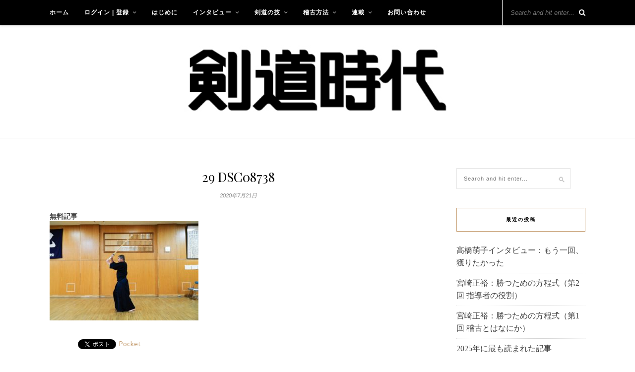

--- FILE ---
content_type: text/html; charset=UTF-8
request_url: https://kendojidai.net/29-dsc08738/
body_size: 12970
content:

	<!DOCTYPE html>
<html lang="ja"
	prefix="og: https://ogp.me/ns#" >
<head>
<script async src="https://pagead2.googlesyndication.com/pagead/js/adsbygoogle.js?client=ca-pub-9620471781338992"
     crossorigin="anonymous"></script>
	<meta charset="UTF-8">
	<meta http-equiv="X-UA-Compatible" content="IE=edge">
	<meta name="viewport" content="width=device-width, initial-scale=1">

	<link rel="profile" href="https://gmpg.org/xfn/11" />
	
	<link rel="alternate" type="application/rss+xml" title="剣道時代インターナショナル RSS Feed" href="https://kendojidai.net/feed/" />
	<link rel="alternate" type="application/atom+xml" title="剣道時代インターナショナル Atom Feed" href="https://kendojidai.net/feed/atom/" />
	<link rel="pingback" href="https://kendojidai.net/xmlrpc.php" />
	
	<title>29 DSC08738 | 剣道時代インターナショナル</title>
	<style>img:is([sizes="auto" i], [sizes^="auto," i]) { contain-intrinsic-size: 3000px 1500px }</style>
	
		<!-- All in One SEO 4.0.18 -->
		<meta property="og:site_name" content="剣道時代" />
		<meta property="og:type" content="article" />
		<meta property="og:title" content="29 DSC08738 | 剣道時代インターナショナル" />
		<meta property="article:published_time" content="2020-07-21T14:21:51Z" />
		<meta property="article:modified_time" content="2020-07-21T14:21:51Z" />
		<meta property="twitter:card" content="summary_large_image" />
		<meta property="twitter:domain" content="kendojidai.net" />
		<meta property="twitter:title" content="29 DSC08738 | 剣道時代インターナショナル" />
		<script type="application/ld+json" class="aioseo-schema">
			{"@context":"https:\/\/schema.org","@graph":[{"@type":"WebSite","@id":"https:\/\/kendojidai.net\/#website","url":"https:\/\/kendojidai.net\/","name":"\u5263\u9053\u6642\u4ee3\u30a4\u30f3\u30bf\u30fc\u30ca\u30b7\u30e7\u30ca\u30eb","description":"\u5263\u9053\u5c02\u9580\u8a8c\u306e\u30d1\u30a4\u30aa\u30cb\u30a2","publisher":{"@id":"https:\/\/kendojidai.net\/#organization"}},{"@type":"Organization","@id":"https:\/\/kendojidai.net\/#organization","name":"\u5263\u9053\u6642\u4ee3\u30a4\u30f3\u30bf\u30fc\u30ca\u30b7\u30e7\u30ca\u30eb","url":"https:\/\/kendojidai.net\/"},{"@type":"BreadcrumbList","@id":"https:\/\/kendojidai.net\/29-dsc08738\/#breadcrumblist","itemListElement":[{"@type":"ListItem","@id":"https:\/\/kendojidai.net\/#listItem","position":"1","item":{"@id":"https:\/\/kendojidai.net\/#item","name":"\u30db\u30fc\u30e0","description":"\u5263\u9053\u6642\u4ee3\u306f1974\u5e74\uff08\u662d\u548c49\u5e74\uff09\u306b\u5275\u520a\u3057\u305f\u65e5\u672c\u306e\u5263\u9053\u5c02\u9580\u96d1\u8a8c\u3067\u3059\u3002 \u56fd\u5185\u5916\u306e\u5263\u9053\u611b\u597d\u5bb6\u306b\u5411\u3051\u3066\u3001\u5263\u9053\u306e\u6280\u8853\u3001\u4e00\u6d41\u9078\u624b\u3078\u306e\u30a4\u30f3\u30bf\u30d3\u30e5\u30fc\u3001\u8457\u540d\u306a\u5148\u751f\u65b9\u3078\u306e\u30a4\u30f3\u30bf\u30d3\u30e5\u30fc\u3084\u30b3\u30e9\u30e0\u306a\u3069\u3001\u5263\u9053\u306b\u95a2\u3059\u308b\u3042\u3089\u3086\u308b\u60c5\u5831\u3092\u767a\u4fe1\u3057\u3066\u3044\u307e\u3059\u3002","url":"https:\/\/kendojidai.net\/"},"nextItem":"https:\/\/kendojidai.net\/29-dsc08738\/#listItem"},{"@type":"ListItem","@id":"https:\/\/kendojidai.net\/29-dsc08738\/#listItem","position":"2","item":{"@id":"https:\/\/kendojidai.net\/29-dsc08738\/#item","name":"29 DSC08738","url":"https:\/\/kendojidai.net\/29-dsc08738\/"},"previousItem":"https:\/\/kendojidai.net\/#listItem"}]},{"@type":"Person","@id":"https:\/\/kendojidai.net\/author\/kendojidai-jp\/#author","url":"https:\/\/kendojidai.net\/author\/kendojidai-jp\/","name":"\u5263\u9053\u6642\u4ee3 \u7de8\u96c6\u90e8","image":{"@type":"ImageObject","@id":"https:\/\/kendojidai.net\/29-dsc08738\/#authorImage","url":"https:\/\/secure.gravatar.com\/avatar\/f063173b1c1101a55d00c6587b54210de9f8f34088f83c57dd0b4b81f9069a07?s=96&d=mm&r=g","width":"96","height":"96","caption":"\u5263\u9053\u6642\u4ee3 \u7de8\u96c6\u90e8"}},{"@type":"ItemPage","@id":"https:\/\/kendojidai.net\/29-dsc08738\/#itempage","url":"https:\/\/kendojidai.net\/29-dsc08738\/","name":"29 DSC08738 | \u5263\u9053\u6642\u4ee3\u30a4\u30f3\u30bf\u30fc\u30ca\u30b7\u30e7\u30ca\u30eb","inLanguage":"ja","isPartOf":{"@id":"https:\/\/kendojidai.net\/#website"},"breadcrumb":{"@id":"https:\/\/kendojidai.net\/29-dsc08738\/#breadcrumblist"},"author":"https:\/\/kendojidai.net\/29-dsc08738\/#author","creator":"https:\/\/kendojidai.net\/29-dsc08738\/#author","datePublished":"2020-07-21T14:21:51+09:00","dateModified":"2020-07-21T14:21:51+09:00"}]}
		</script>
		<script type="text/javascript" >
			window.ga=window.ga||function(){(ga.q=ga.q||[]).push(arguments)};ga.l=+new Date;
			ga('create', "UA-150382978-1", 'auto');
			ga('send', 'pageview');
		</script>
		<script async src="https://www.google-analytics.com/analytics.js"></script>
		<!-- All in One SEO -->

<link rel='dns-prefetch' href='//webfonts.xserver.jp' />
<link rel='dns-prefetch' href='//fonts.googleapis.com' />
<link rel="alternate" type="application/rss+xml" title="剣道時代インターナショナル &raquo; フィード" href="https://kendojidai.net/feed/" />
<link rel="alternate" type="application/rss+xml" title="剣道時代インターナショナル &raquo; コメントフィード" href="https://kendojidai.net/comments/feed/" />
<link rel="alternate" type="application/rss+xml" title="剣道時代インターナショナル &raquo; 29 DSC08738 のコメントのフィード" href="https://kendojidai.net/feed/?attachment_id=1771" />
<script type="text/javascript">
/* <![CDATA[ */
window._wpemojiSettings = {"baseUrl":"https:\/\/s.w.org\/images\/core\/emoji\/16.0.1\/72x72\/","ext":".png","svgUrl":"https:\/\/s.w.org\/images\/core\/emoji\/16.0.1\/svg\/","svgExt":".svg","source":{"concatemoji":"https:\/\/kendojidai.net\/wp-includes\/js\/wp-emoji-release.min.js?ver=6.8.3"}};
/*! This file is auto-generated */
!function(s,n){var o,i,e;function c(e){try{var t={supportTests:e,timestamp:(new Date).valueOf()};sessionStorage.setItem(o,JSON.stringify(t))}catch(e){}}function p(e,t,n){e.clearRect(0,0,e.canvas.width,e.canvas.height),e.fillText(t,0,0);var t=new Uint32Array(e.getImageData(0,0,e.canvas.width,e.canvas.height).data),a=(e.clearRect(0,0,e.canvas.width,e.canvas.height),e.fillText(n,0,0),new Uint32Array(e.getImageData(0,0,e.canvas.width,e.canvas.height).data));return t.every(function(e,t){return e===a[t]})}function u(e,t){e.clearRect(0,0,e.canvas.width,e.canvas.height),e.fillText(t,0,0);for(var n=e.getImageData(16,16,1,1),a=0;a<n.data.length;a++)if(0!==n.data[a])return!1;return!0}function f(e,t,n,a){switch(t){case"flag":return n(e,"\ud83c\udff3\ufe0f\u200d\u26a7\ufe0f","\ud83c\udff3\ufe0f\u200b\u26a7\ufe0f")?!1:!n(e,"\ud83c\udde8\ud83c\uddf6","\ud83c\udde8\u200b\ud83c\uddf6")&&!n(e,"\ud83c\udff4\udb40\udc67\udb40\udc62\udb40\udc65\udb40\udc6e\udb40\udc67\udb40\udc7f","\ud83c\udff4\u200b\udb40\udc67\u200b\udb40\udc62\u200b\udb40\udc65\u200b\udb40\udc6e\u200b\udb40\udc67\u200b\udb40\udc7f");case"emoji":return!a(e,"\ud83e\udedf")}return!1}function g(e,t,n,a){var r="undefined"!=typeof WorkerGlobalScope&&self instanceof WorkerGlobalScope?new OffscreenCanvas(300,150):s.createElement("canvas"),o=r.getContext("2d",{willReadFrequently:!0}),i=(o.textBaseline="top",o.font="600 32px Arial",{});return e.forEach(function(e){i[e]=t(o,e,n,a)}),i}function t(e){var t=s.createElement("script");t.src=e,t.defer=!0,s.head.appendChild(t)}"undefined"!=typeof Promise&&(o="wpEmojiSettingsSupports",i=["flag","emoji"],n.supports={everything:!0,everythingExceptFlag:!0},e=new Promise(function(e){s.addEventListener("DOMContentLoaded",e,{once:!0})}),new Promise(function(t){var n=function(){try{var e=JSON.parse(sessionStorage.getItem(o));if("object"==typeof e&&"number"==typeof e.timestamp&&(new Date).valueOf()<e.timestamp+604800&&"object"==typeof e.supportTests)return e.supportTests}catch(e){}return null}();if(!n){if("undefined"!=typeof Worker&&"undefined"!=typeof OffscreenCanvas&&"undefined"!=typeof URL&&URL.createObjectURL&&"undefined"!=typeof Blob)try{var e="postMessage("+g.toString()+"("+[JSON.stringify(i),f.toString(),p.toString(),u.toString()].join(",")+"));",a=new Blob([e],{type:"text/javascript"}),r=new Worker(URL.createObjectURL(a),{name:"wpTestEmojiSupports"});return void(r.onmessage=function(e){c(n=e.data),r.terminate(),t(n)})}catch(e){}c(n=g(i,f,p,u))}t(n)}).then(function(e){for(var t in e)n.supports[t]=e[t],n.supports.everything=n.supports.everything&&n.supports[t],"flag"!==t&&(n.supports.everythingExceptFlag=n.supports.everythingExceptFlag&&n.supports[t]);n.supports.everythingExceptFlag=n.supports.everythingExceptFlag&&!n.supports.flag,n.DOMReady=!1,n.readyCallback=function(){n.DOMReady=!0}}).then(function(){return e}).then(function(){var e;n.supports.everything||(n.readyCallback(),(e=n.source||{}).concatemoji?t(e.concatemoji):e.wpemoji&&e.twemoji&&(t(e.twemoji),t(e.wpemoji)))}))}((window,document),window._wpemojiSettings);
/* ]]> */
</script>
<style id='wp-emoji-styles-inline-css' type='text/css'>

	img.wp-smiley, img.emoji {
		display: inline !important;
		border: none !important;
		box-shadow: none !important;
		height: 1em !important;
		width: 1em !important;
		margin: 0 0.07em !important;
		vertical-align: -0.1em !important;
		background: none !important;
		padding: 0 !important;
	}
</style>
<link rel='stylesheet' id='wp-block-library-css' href='https://c0.wp.com/c/6.8.3/wp-includes/css/dist/block-library/style.min.css' type='text/css' media='all' />
<style id='wp-block-library-inline-css' type='text/css'>
.has-text-align-justify{text-align:justify;}
</style>
<style id='classic-theme-styles-inline-css' type='text/css'>
/*! This file is auto-generated */
.wp-block-button__link{color:#fff;background-color:#32373c;border-radius:9999px;box-shadow:none;text-decoration:none;padding:calc(.667em + 2px) calc(1.333em + 2px);font-size:1.125em}.wp-block-file__button{background:#32373c;color:#fff;text-decoration:none}
</style>
<style id='global-styles-inline-css' type='text/css'>
:root{--wp--preset--aspect-ratio--square: 1;--wp--preset--aspect-ratio--4-3: 4/3;--wp--preset--aspect-ratio--3-4: 3/4;--wp--preset--aspect-ratio--3-2: 3/2;--wp--preset--aspect-ratio--2-3: 2/3;--wp--preset--aspect-ratio--16-9: 16/9;--wp--preset--aspect-ratio--9-16: 9/16;--wp--preset--color--black: #000000;--wp--preset--color--cyan-bluish-gray: #abb8c3;--wp--preset--color--white: #ffffff;--wp--preset--color--pale-pink: #f78da7;--wp--preset--color--vivid-red: #cf2e2e;--wp--preset--color--luminous-vivid-orange: #ff6900;--wp--preset--color--luminous-vivid-amber: #fcb900;--wp--preset--color--light-green-cyan: #7bdcb5;--wp--preset--color--vivid-green-cyan: #00d084;--wp--preset--color--pale-cyan-blue: #8ed1fc;--wp--preset--color--vivid-cyan-blue: #0693e3;--wp--preset--color--vivid-purple: #9b51e0;--wp--preset--gradient--vivid-cyan-blue-to-vivid-purple: linear-gradient(135deg,rgba(6,147,227,1) 0%,rgb(155,81,224) 100%);--wp--preset--gradient--light-green-cyan-to-vivid-green-cyan: linear-gradient(135deg,rgb(122,220,180) 0%,rgb(0,208,130) 100%);--wp--preset--gradient--luminous-vivid-amber-to-luminous-vivid-orange: linear-gradient(135deg,rgba(252,185,0,1) 0%,rgba(255,105,0,1) 100%);--wp--preset--gradient--luminous-vivid-orange-to-vivid-red: linear-gradient(135deg,rgba(255,105,0,1) 0%,rgb(207,46,46) 100%);--wp--preset--gradient--very-light-gray-to-cyan-bluish-gray: linear-gradient(135deg,rgb(238,238,238) 0%,rgb(169,184,195) 100%);--wp--preset--gradient--cool-to-warm-spectrum: linear-gradient(135deg,rgb(74,234,220) 0%,rgb(151,120,209) 20%,rgb(207,42,186) 40%,rgb(238,44,130) 60%,rgb(251,105,98) 80%,rgb(254,248,76) 100%);--wp--preset--gradient--blush-light-purple: linear-gradient(135deg,rgb(255,206,236) 0%,rgb(152,150,240) 100%);--wp--preset--gradient--blush-bordeaux: linear-gradient(135deg,rgb(254,205,165) 0%,rgb(254,45,45) 50%,rgb(107,0,62) 100%);--wp--preset--gradient--luminous-dusk: linear-gradient(135deg,rgb(255,203,112) 0%,rgb(199,81,192) 50%,rgb(65,88,208) 100%);--wp--preset--gradient--pale-ocean: linear-gradient(135deg,rgb(255,245,203) 0%,rgb(182,227,212) 50%,rgb(51,167,181) 100%);--wp--preset--gradient--electric-grass: linear-gradient(135deg,rgb(202,248,128) 0%,rgb(113,206,126) 100%);--wp--preset--gradient--midnight: linear-gradient(135deg,rgb(2,3,129) 0%,rgb(40,116,252) 100%);--wp--preset--font-size--small: 13px;--wp--preset--font-size--medium: 20px;--wp--preset--font-size--large: 36px;--wp--preset--font-size--x-large: 42px;--wp--preset--spacing--20: 0.44rem;--wp--preset--spacing--30: 0.67rem;--wp--preset--spacing--40: 1rem;--wp--preset--spacing--50: 1.5rem;--wp--preset--spacing--60: 2.25rem;--wp--preset--spacing--70: 3.38rem;--wp--preset--spacing--80: 5.06rem;--wp--preset--shadow--natural: 6px 6px 9px rgba(0, 0, 0, 0.2);--wp--preset--shadow--deep: 12px 12px 50px rgba(0, 0, 0, 0.4);--wp--preset--shadow--sharp: 6px 6px 0px rgba(0, 0, 0, 0.2);--wp--preset--shadow--outlined: 6px 6px 0px -3px rgba(255, 255, 255, 1), 6px 6px rgba(0, 0, 0, 1);--wp--preset--shadow--crisp: 6px 6px 0px rgba(0, 0, 0, 1);}:where(.is-layout-flex){gap: 0.5em;}:where(.is-layout-grid){gap: 0.5em;}body .is-layout-flex{display: flex;}.is-layout-flex{flex-wrap: wrap;align-items: center;}.is-layout-flex > :is(*, div){margin: 0;}body .is-layout-grid{display: grid;}.is-layout-grid > :is(*, div){margin: 0;}:where(.wp-block-columns.is-layout-flex){gap: 2em;}:where(.wp-block-columns.is-layout-grid){gap: 2em;}:where(.wp-block-post-template.is-layout-flex){gap: 1.25em;}:where(.wp-block-post-template.is-layout-grid){gap: 1.25em;}.has-black-color{color: var(--wp--preset--color--black) !important;}.has-cyan-bluish-gray-color{color: var(--wp--preset--color--cyan-bluish-gray) !important;}.has-white-color{color: var(--wp--preset--color--white) !important;}.has-pale-pink-color{color: var(--wp--preset--color--pale-pink) !important;}.has-vivid-red-color{color: var(--wp--preset--color--vivid-red) !important;}.has-luminous-vivid-orange-color{color: var(--wp--preset--color--luminous-vivid-orange) !important;}.has-luminous-vivid-amber-color{color: var(--wp--preset--color--luminous-vivid-amber) !important;}.has-light-green-cyan-color{color: var(--wp--preset--color--light-green-cyan) !important;}.has-vivid-green-cyan-color{color: var(--wp--preset--color--vivid-green-cyan) !important;}.has-pale-cyan-blue-color{color: var(--wp--preset--color--pale-cyan-blue) !important;}.has-vivid-cyan-blue-color{color: var(--wp--preset--color--vivid-cyan-blue) !important;}.has-vivid-purple-color{color: var(--wp--preset--color--vivid-purple) !important;}.has-black-background-color{background-color: var(--wp--preset--color--black) !important;}.has-cyan-bluish-gray-background-color{background-color: var(--wp--preset--color--cyan-bluish-gray) !important;}.has-white-background-color{background-color: var(--wp--preset--color--white) !important;}.has-pale-pink-background-color{background-color: var(--wp--preset--color--pale-pink) !important;}.has-vivid-red-background-color{background-color: var(--wp--preset--color--vivid-red) !important;}.has-luminous-vivid-orange-background-color{background-color: var(--wp--preset--color--luminous-vivid-orange) !important;}.has-luminous-vivid-amber-background-color{background-color: var(--wp--preset--color--luminous-vivid-amber) !important;}.has-light-green-cyan-background-color{background-color: var(--wp--preset--color--light-green-cyan) !important;}.has-vivid-green-cyan-background-color{background-color: var(--wp--preset--color--vivid-green-cyan) !important;}.has-pale-cyan-blue-background-color{background-color: var(--wp--preset--color--pale-cyan-blue) !important;}.has-vivid-cyan-blue-background-color{background-color: var(--wp--preset--color--vivid-cyan-blue) !important;}.has-vivid-purple-background-color{background-color: var(--wp--preset--color--vivid-purple) !important;}.has-black-border-color{border-color: var(--wp--preset--color--black) !important;}.has-cyan-bluish-gray-border-color{border-color: var(--wp--preset--color--cyan-bluish-gray) !important;}.has-white-border-color{border-color: var(--wp--preset--color--white) !important;}.has-pale-pink-border-color{border-color: var(--wp--preset--color--pale-pink) !important;}.has-vivid-red-border-color{border-color: var(--wp--preset--color--vivid-red) !important;}.has-luminous-vivid-orange-border-color{border-color: var(--wp--preset--color--luminous-vivid-orange) !important;}.has-luminous-vivid-amber-border-color{border-color: var(--wp--preset--color--luminous-vivid-amber) !important;}.has-light-green-cyan-border-color{border-color: var(--wp--preset--color--light-green-cyan) !important;}.has-vivid-green-cyan-border-color{border-color: var(--wp--preset--color--vivid-green-cyan) !important;}.has-pale-cyan-blue-border-color{border-color: var(--wp--preset--color--pale-cyan-blue) !important;}.has-vivid-cyan-blue-border-color{border-color: var(--wp--preset--color--vivid-cyan-blue) !important;}.has-vivid-purple-border-color{border-color: var(--wp--preset--color--vivid-purple) !important;}.has-vivid-cyan-blue-to-vivid-purple-gradient-background{background: var(--wp--preset--gradient--vivid-cyan-blue-to-vivid-purple) !important;}.has-light-green-cyan-to-vivid-green-cyan-gradient-background{background: var(--wp--preset--gradient--light-green-cyan-to-vivid-green-cyan) !important;}.has-luminous-vivid-amber-to-luminous-vivid-orange-gradient-background{background: var(--wp--preset--gradient--luminous-vivid-amber-to-luminous-vivid-orange) !important;}.has-luminous-vivid-orange-to-vivid-red-gradient-background{background: var(--wp--preset--gradient--luminous-vivid-orange-to-vivid-red) !important;}.has-very-light-gray-to-cyan-bluish-gray-gradient-background{background: var(--wp--preset--gradient--very-light-gray-to-cyan-bluish-gray) !important;}.has-cool-to-warm-spectrum-gradient-background{background: var(--wp--preset--gradient--cool-to-warm-spectrum) !important;}.has-blush-light-purple-gradient-background{background: var(--wp--preset--gradient--blush-light-purple) !important;}.has-blush-bordeaux-gradient-background{background: var(--wp--preset--gradient--blush-bordeaux) !important;}.has-luminous-dusk-gradient-background{background: var(--wp--preset--gradient--luminous-dusk) !important;}.has-pale-ocean-gradient-background{background: var(--wp--preset--gradient--pale-ocean) !important;}.has-electric-grass-gradient-background{background: var(--wp--preset--gradient--electric-grass) !important;}.has-midnight-gradient-background{background: var(--wp--preset--gradient--midnight) !important;}.has-small-font-size{font-size: var(--wp--preset--font-size--small) !important;}.has-medium-font-size{font-size: var(--wp--preset--font-size--medium) !important;}.has-large-font-size{font-size: var(--wp--preset--font-size--large) !important;}.has-x-large-font-size{font-size: var(--wp--preset--font-size--x-large) !important;}
:where(.wp-block-post-template.is-layout-flex){gap: 1.25em;}:where(.wp-block-post-template.is-layout-grid){gap: 1.25em;}
:where(.wp-block-columns.is-layout-flex){gap: 2em;}:where(.wp-block-columns.is-layout-grid){gap: 2em;}
:root :where(.wp-block-pullquote){font-size: 1.5em;line-height: 1.6;}
</style>
<link rel='stylesheet' id='swpm.common-css' href='https://kendojidai.net/wp-content/plugins/simple-membership/css/swpm.common.css?ver=6.8.3' type='text/css' media='all' />
<link rel='stylesheet' id='ez-icomoon-css' href='https://kendojidai.net/wp-content/plugins/easy-table-of-contents/vendor/icomoon/style.min.css?ver=2.0.11' type='text/css' media='all' />
<link rel='stylesheet' id='ez-toc-css' href='https://kendojidai.net/wp-content/plugins/easy-table-of-contents/assets/css/screen.min.css?ver=2.0.11' type='text/css' media='all' />
<style id='ez-toc-inline-css' type='text/css'>
div#ez-toc-container p.ez-toc-title {font-size: 120%;}div#ez-toc-container p.ez-toc-title {font-weight: 500;}div#ez-toc-container ul li {font-size: 95%;}
</style>
<link rel='stylesheet' id='solopine_style-css' href='https://kendojidai.net/wp-content/themes/rosemary/style.css?ver=1.6' type='text/css' media='all' />
<style id='solopine_style-inline-css' type='text/css'>
#logo { padding-top: 40px; }#top-bar, .slicknav_menu { background: #000000; }#nav-wrapper .menu li a { color: #ffffff; }#top-search i{ color: #ffffff; }#top-search { border-color: #ffffff; }
</style>
<link rel='stylesheet' id='fontawesome-css' href='https://kendojidai.net/wp-content/themes/rosemary/css/font-awesome.min.css?ver=6.8.3' type='text/css' media='all' />
<link rel='stylesheet' id='solopine_responsive-css' href='https://kendojidai.net/wp-content/themes/rosemary/css/responsive.css?ver=1.6' type='text/css' media='all' />
<link rel='stylesheet' id='solopine_fonts-css' href='https://fonts.googleapis.com/css?family=Lato%3A400%2C700%2C400italic%2C700italic%26subset%3Dlatin%2Clatin-ext%7CPlayfair+Display%3A400%2C700%2C400italic%2C700italic%26subset%3Dlatin%2Clatin-ext&#038;ver=1.6' type='text/css' media='all' />
<link rel='stylesheet' id='jetpack_css-css' href='https://c0.wp.com/p/jetpack/8.5.3/css/jetpack.css' type='text/css' media='all' />
<script type="text/javascript" src="https://c0.wp.com/c/6.8.3/wp-includes/js/jquery/jquery.min.js" id="jquery-core-js"></script>
<script type="text/javascript" src="https://c0.wp.com/c/6.8.3/wp-includes/js/jquery/jquery-migrate.min.js" id="jquery-migrate-js"></script>
<script type="text/javascript" src="//webfonts.xserver.jp/js/xserver.js?ver=1.2.1" id="typesquare_std-js"></script>
<link rel="https://api.w.org/" href="https://kendojidai.net/wp-json/" /><link rel="alternate" title="JSON" type="application/json" href="https://kendojidai.net/wp-json/wp/v2/media/1771" /><link rel="EditURI" type="application/rsd+xml" title="RSD" href="https://kendojidai.net/xmlrpc.php?rsd" />
<meta name="generator" content="WordPress 6.8.3" />
<link rel='shortlink' href='https://kendojidai.net/?p=1771' />
<link rel="alternate" title="oEmbed (JSON)" type="application/json+oembed" href="https://kendojidai.net/wp-json/oembed/1.0/embed?url=https%3A%2F%2Fkendojidai.net%2F29-dsc08738%2F" />
<link rel="alternate" title="oEmbed (XML)" type="text/xml+oembed" href="https://kendojidai.net/wp-json/oembed/1.0/embed?url=https%3A%2F%2Fkendojidai.net%2F29-dsc08738%2F&#038;format=xml" />

<link rel='dns-prefetch' href='//c0.wp.com'/>
<link rel='dns-prefetch' href='//widgets.wp.com'/>
<link rel='dns-prefetch' href='//s0.wp.com'/>
<link rel='dns-prefetch' href='//0.gravatar.com'/>
<link rel='dns-prefetch' href='//1.gravatar.com'/>
<link rel='dns-prefetch' href='//2.gravatar.com'/>
<style type='text/css'>img#wpstats{display:none}</style>
<!-- BEGIN: WP Social Bookmarking Light HEAD -->


<script>
    (function (d, s, id) {
        var js, fjs = d.getElementsByTagName(s)[0];
        if (d.getElementById(id)) return;
        js = d.createElement(s);
        js.id = id;
        js.src = "//connect.facebook.net/en_US/sdk.js#xfbml=1&version=v2.7";
        fjs.parentNode.insertBefore(js, fjs);
    }(document, 'script', 'facebook-jssdk'));
</script>

<style type="text/css">
    .wp_social_bookmarking_light{
    border: 0 !important;
    padding: 10px 0 20px 0 !important;
    margin: 0 !important;
}
.wp_social_bookmarking_light div{
    float: left !important;
    border: 0 !important;
    padding: 0 !important;
    margin: 0 5px 0px 0 !important;
    min-height: 30px !important;
    line-height: 18px !important;
    text-indent: 0 !important;
}
.wp_social_bookmarking_light img{
    border: 0 !important;
    padding: 0;
    margin: 0;
    vertical-align: top !important;
}
.wp_social_bookmarking_light_clear{
    clear: both !important;
}
#fb-root{
    display: none;
}
.wsbl_facebook_like iframe{
    max-width: none !important;
}
.wsbl_pinterest a{
    border: 0px !important;
}
</style>
<!-- END: WP Social Bookmarking Light HEAD -->
		<style type="text/css" id="wp-custom-css">
			

table {
  margin: 20px auto;
}
.tbl-r02 th {
  background: #000000;
  border: solid 1px #ccc;
  color: #fff;
  padding: 10px;
}
.tbl-r02 td {
　border: solid 1px #ccc;
  padding: 10px;
}
 
@media screen and (max-width: 640px) {
  .last td:last-child {
    border-bottom: solid 1px #ccc;
    width: 100%;
  }
  .tbl-r02 {
    width: 80%;
  }
  .tbl-r02 th,
  .tbl-r02 td {
　　border-bottom: none;
    display: block;
    width: 100%;
  }
}

.cal_wrapper {
max-width: 960px;
min-width: 300px;
margin: 2.0833% auto;
}

.googlecal {
position: relative;
padding-bottom: 100%;
height: 0;
}

.googlecal iframe {
position: absolute;
top: 0;
left: 0;
width: 100% !important;
height: 100% !important;
}

@media only screen and (min-width: 768px) {
.googlecal { padding-bottom: 75%; }
}

p {
line-height:1.8em;
    font-size: 12pt;
    font-family: "Lato", "ヒラギノ角ゴシック Pro", "Hiragino Kaku Gothic Pro", "メイリオ", Meiryo, Osaka, "ＭＳ Ｐゴシック", "MS PGothic", sans-serif;
}
li {line-height:1.6em;
    font-size: 12pt;
    font-family: georgia, palatino, serif;
}

#nav-wrapper .menu li a {
font-size: 12px;
font-weight:bold;
font-family: montserrat,sans-serif;
}

h3 {
    border-bottom: double #ddd;
    border-bottom-width: initial;
    border-bottom-style: double;
    border-bottom-color: rgb(221, 221, 221);
}

.feat-overlay {
	background:rgba(255,255,255,1);
	opacity: 0.80;
	position:relative;
	height:100%;
	width:100%;
	display:table;
	vertical-align:middle;
	text-align:center;
	-moz-box-sizing: border-box;
	-webkit-box-sizing: border-box;
	box-sizing: border-box;
	overflow:hidden;
	-webkit-box-shadow: 0 8px 6px -6px rgba(0,0,0,.25);
	-moz-box-shadow: 0 8px 6px -6px rgba(0,0,0,.25);
	box-shadow: 0 8px 6px -6px rgba(0,0,0,.25);
}
.slicknav_menu .slicknav_icon-bar { background-color:#ffffff; }
		
#logo img {
    width:50% !important;
}


.tbl-r05 td:first-child {
  background:#e5e5e5;
}
.tbl-r05 td {
  font-size: 16px!important;
 line-height: 1.5em!important;
}
 
@media screen and (max-width: 640px) {
  .tbl-r05 {
    width: 85% !important;
  }
  .tbl-r05 .thead {
    display: none;
  }
  .tbl-r05 tr {
    width: 100%;
font-size: 15px !important;
    line-height: 1.6em !important;
  }
  .tbl-r05 td {
    display: block;
    text-align: right;
    width: 100%;
  }
  .tbl-r05 td:first-child {
    background: #e5e5e5;
    color: #000;
    font-weight: bold;
    text-align: center;
  }
  .tbl-r05 td:before {
    content: attr(data-label);
    float: left;
    font-weight: bold;
    margin-right: 10px;
  }
}		</style>
			
</head>

<body data-rsssl=1 class="attachment wp-singular attachment-template-default single single-attachment postid-1771 attachmentid-1771 attachment-jpeg wp-theme-rosemary">

	<div id="top-bar">
	
		<div class="container">
			
			<div id="nav-wrapper">
				<ul id="menu-menu-1" class="menu"><li id="menu-item-73" class="menu-item menu-item-type-custom menu-item-object-custom menu-item-home menu-item-73"><a href="https://kendojidai.net/">ホーム</a></li>
<li id="menu-item-454" class="menu-item menu-item-type-post_type menu-item-object-page menu-item-has-children menu-item-454"><a href="https://kendojidai.net/menba-register/">ログイン | 登録</a>
<ul class="sub-menu">
	<li id="menu-item-455" class="menu-item menu-item-type-post_type menu-item-object-page menu-item-455"><a href="https://kendojidai.net/menba-login/">会員ログイン</a></li>
	<li id="menu-item-456" class="menu-item menu-item-type-post_type menu-item-object-page menu-item-456"><a href="https://kendojidai.net/menba-register/">有料会員登録</a></li>
	<li id="menu-item-457" class="menu-item menu-item-type-post_type menu-item-object-page menu-item-457"><a href="https://kendojidai.net/menba-password-lost/">パスワードを忘れたら</a></li>
</ul>
</li>
<li id="menu-item-123" class="menu-item menu-item-type-post_type menu-item-object-page menu-item-123"><a href="https://kendojidai.net/about/">はじめに</a></li>
<li id="menu-item-80" class="menu-item menu-item-type-taxonomy menu-item-object-category menu-item-has-children menu-item-80"><a href="https://kendojidai.net/category/interview/">インタビュー</a>
<ul class="sub-menu">
	<li id="menu-item-1326" class="menu-item menu-item-type-taxonomy menu-item-object-category menu-item-1326"><a href="https://kendojidai.net/category/interview/%e5%85%a8%e6%97%a5%e6%9c%ac%e5%89%a3%e9%81%93%e9%81%b8%e6%89%8b%e6%a8%a9%e5%a4%a7%e4%bc%9a/">全日本剣道選手権大会</a></li>
	<li id="menu-item-463" class="menu-item menu-item-type-taxonomy menu-item-object-category menu-item-463"><a href="https://kendojidai.net/category/interview/%e5%ae%9f%e6%a5%ad%e5%9b%a3%e5%89%a3%e9%81%93/">実業団剣道</a></li>
	<li id="menu-item-1327" class="menu-item menu-item-type-taxonomy menu-item-object-category menu-item-1327"><a href="https://kendojidai.net/category/interview/%e5%a4%a7%e5%ad%a6%e5%89%a3%e9%81%93-interview/">大学剣道</a></li>
</ul>
</li>
<li id="menu-item-122" class="menu-item menu-item-type-taxonomy menu-item-object-category menu-item-has-children menu-item-122"><a href="https://kendojidai.net/category/technique/">剣道の技</a>
<ul class="sub-menu">
	<li id="menu-item-1323" class="menu-item menu-item-type-taxonomy menu-item-object-category menu-item-1323"><a href="https://kendojidai.net/category/technique/%e6%a7%8b%e3%81%88/">構え</a></li>
	<li id="menu-item-1324" class="menu-item menu-item-type-taxonomy menu-item-object-category menu-item-1324"><a href="https://kendojidai.net/category/technique/%e6%ba%9c%e3%82%81/">溜め</a></li>
	<li id="menu-item-1325" class="menu-item menu-item-type-taxonomy menu-item-object-category menu-item-1325"><a href="https://kendojidai.net/category/technique/%e8%b6%b3%e3%81%a8%e6%9c%89%e5%8a%b9%e6%89%93%e7%aa%81/">足と有効打突</a></li>
	<li id="menu-item-497" class="menu-item menu-item-type-taxonomy menu-item-object-category menu-item-497"><a href="https://kendojidai.net/category/technique/%e9%9d%a2/">面</a></li>
	<li id="menu-item-498" class="menu-item menu-item-type-taxonomy menu-item-object-category menu-item-498"><a href="https://kendojidai.net/category/technique/%e5%b0%8f%e6%89%8b/">小手</a></li>
</ul>
</li>
<li id="menu-item-493" class="menu-item menu-item-type-taxonomy menu-item-object-category menu-item-has-children menu-item-493"><a href="https://kendojidai.net/category/keiko/">稽古方法</a>
<ul class="sub-menu">
	<li id="menu-item-1321" class="menu-item menu-item-type-taxonomy menu-item-object-category menu-item-1321"><a href="https://kendojidai.net/category/keiko/kendo-at-home/">自宅稽古</a></li>
	<li id="menu-item-1320" class="menu-item menu-item-type-taxonomy menu-item-object-category menu-item-1320"><a href="https://kendojidai.net/category/keiko/%e7%b4%a0%e6%8c%af%e3%82%8a/">素振り</a></li>
	<li id="menu-item-1319" class="menu-item menu-item-type-taxonomy menu-item-object-category menu-item-1319"><a href="https://kendojidai.net/category/keiko/%e3%83%88%e3%83%ac%e3%83%bc%e3%83%8b%e3%83%b3%e3%82%b0/">トレーニング</a></li>
	<li id="menu-item-495" class="menu-item menu-item-type-taxonomy menu-item-object-category menu-item-495"><a href="https://kendojidai.net/category/keiko/%e5%a4%a7%e5%ad%a6%e5%89%a3%e9%81%93/">大学剣道</a></li>
	<li id="menu-item-1322" class="menu-item menu-item-type-taxonomy menu-item-object-category menu-item-1322"><a href="https://kendojidai.net/category/keiko/%e9%ab%98%e6%a0%a1%e5%89%a3%e9%81%93/">高校剣道</a></li>
</ul>
</li>
<li id="menu-item-1328" class="menu-item menu-item-type-taxonomy menu-item-object-category menu-item-has-children menu-item-1328"><a href="https://kendojidai.net/category/%e9%80%a3%e8%bc%89/">連載</a>
<ul class="sub-menu">
	<li id="menu-item-1330" class="menu-item menu-item-type-taxonomy menu-item-object-category menu-item-1330"><a href="https://kendojidai.net/category/%e9%80%a3%e8%bc%89/%e9%a6%99%e7%94%b0%e9%83%a1%e7%a7%80%e3%81%ae%e5%89%a3%e9%81%93%e6%8e%88%e6%a5%ad/">香田郡秀の剣道授業</a></li>
	<li id="menu-item-1331" class="menu-item menu-item-type-taxonomy menu-item-object-category menu-item-1331"><a href="https://kendojidai.net/category/%e9%80%a3%e8%bc%89/%e5%b2%a9%e7%ab%8b%e4%b8%89%e9%83%8e%ef%bc%9a%e6%9d%be%e9%a2%a8%e9%a4%a8%e5%a5%a5%e4%bc%9d/">岩立三郎：松風館奥伝</a></li>
	<li id="menu-item-1332" class="menu-item menu-item-type-taxonomy menu-item-object-category menu-item-1332"><a href="https://kendojidai.net/category/%e9%80%a3%e8%bc%89/%e8%87%aa%e5%88%86%e3%81%a7%e4%bd%9c%e3%82%8b%e9%81%93/">自分で作る道</a></li>
	<li id="menu-item-1329" class="menu-item menu-item-type-taxonomy menu-item-object-category menu-item-1329"><a href="https://kendojidai.net/category/%e9%80%a3%e8%bc%89/%e5%89%a3%e9%81%93%e3%81%ae%e3%83%a1%e3%83%b3%e3%82%bf%e3%83%ab%e5%bc%b7%e5%8c%96%e6%b3%95/">剣道のメンタル強化法</a></li>
</ul>
</li>
<li id="menu-item-770" class="menu-item menu-item-type-post_type menu-item-object-page menu-item-770"><a href="https://kendojidai.net/contact/">お問い合わせ</a></li>
</ul>			</div>
			
			<div class="menu-mobile"></div>
			
						<div id="top-search">
				<form role="search" method="get" id="searchform" action="https://kendojidai.net/">
		<input type="text" placeholder="Search and hit enter..." name="s" id="s" />
</form>				<i class="fa fa-search search-desktop"></i>
				<i class="fa fa-search search-toggle"></i>
			</div>
			
			<!-- Responsive Search -->
			<div class="show-search">
				<form role="search" method="get" id="searchform" action="https://kendojidai.net/">
		<input type="text" placeholder="Search and hit enter..." name="s" id="s" />
</form>			</div>
			<!-- -->
						
						<div id="top-social" >
				
								
								
			</div>
						
		</div>
	
	</div>
	
	<header id="header">
	
		<div class="container">
			
			<div id="logo">
				
									
											<h2><a href="https://kendojidai.net/"><img src="https://kendojidai.net/wp-content/uploads/2019/06/logo.jpg" alt="剣道時代インターナショナル" /></a></h2>
										
								
			</div>
			
		</div>
		
	</header>	
	<div class="container">
		
		<div id="content">
		
			<div id="main">
			
								
					<article id="post-1771" class="post-1771 attachment type-attachment status-inherit hentry">
	
	<div class="post-header">
		
				<span class="cat"></span>
				
					<h1 class="entry-title">29 DSC08738</h1>
				
				<span class="date"><span class="date updated published">2020年7月21日</span></span>
				
	</div>
	
			
				
		
	<div class="post-entry">
		
				
			<b>無料記事</b><br><p class="attachment"><a href='https://kendojidai.net/wp-content/uploads/2020/07/29-DSC08738.jpg'><img fetchpriority="high" decoding="async" width="300" height="200" src="https://kendojidai.net/wp-content/uploads/2020/07/29-DSC08738-300x200.jpg" class="attachment-medium size-medium" alt="" srcset="https://kendojidai.net/wp-content/uploads/2020/07/29-DSC08738-300x200.jpg 300w, https://kendojidai.net/wp-content/uploads/2020/07/29-DSC08738-1024x683.jpg 1024w, https://kendojidai.net/wp-content/uploads/2020/07/29-DSC08738-768x512.jpg 768w, https://kendojidai.net/wp-content/uploads/2020/07/29-DSC08738-1080x721.jpg 1080w, https://kendojidai.net/wp-content/uploads/2020/07/29-DSC08738.jpg 1151w" sizes="(max-width: 300px) 100vw, 300px" /></a></p>
<div class='wp_social_bookmarking_light'>
<div class="wsbl_hatena_button"><a href="//b.hatena.ne.jp/entry/https://kendojidai.net/29-dsc08738/" class="hatena-bookmark-button" data-hatena-bookmark-title="29 DSC08738" data-hatena-bookmark-layout="simple-balloon" title="このエントリーをはてなブックマークに追加"> <img decoding="async" src="//b.hatena.ne.jp/images/entry-button/button-only@2x.png" alt="このエントリーをはてなブックマークに追加" width="20" height="20" style="border: none;" /></a><script type="text/javascript" src="//b.hatena.ne.jp/js/bookmark_button.js" charset="utf-8" async="async"></script></div>
<div class="wsbl_facebook_like">
<div id="fb-root"></div>
<p><fb:like href="https://kendojidai.net/29-dsc08738/" layout="button_count" action="like" width="100" share="false" show_faces="false" ></fb:like></div>
<div class="wsbl_twitter"><a href="https://twitter.com/share" class="twitter-share-button" data-url="https://kendojidai.net/29-dsc08738/" data-text="29 DSC08738">Tweet</a></div>
<div class="wsbl_pocket"><a href="https://getpocket.com/save" class="pocket-btn" data-lang="en" data-save-url="https://kendojidai.net/29-dsc08738/" data-pocket-count="none" data-pocket-align="left" >Pocket</a><script type="text/javascript">!function(d,i){if(!d.getElementById(i)){var j=d.createElement("script");j.id=i;j.src="https://widgets.getpocket.com/v1/j/btn.js?v=1";var w=d.getElementById(i);d.body.appendChild(j);}}(document,"pocket-btn-js");</script></div>
</p></div>
<p><br class='wp_social_bookmarking_light_clear' /></p>
<p class="attachment"><a href='https://kendojidai.net/wp-content/uploads/2020/07/29-DSC08738.jpg'><img fetchpriority="high" decoding="async" width="300" height="200" src="https://kendojidai.net/wp-content/uploads/2020/07/29-DSC08738-300x200.jpg" class="attachment-medium size-medium" alt="" srcset="https://kendojidai.net/wp-content/uploads/2020/07/29-DSC08738-300x200.jpg 300w, https://kendojidai.net/wp-content/uploads/2020/07/29-DSC08738-1024x683.jpg 1024w, https://kendojidai.net/wp-content/uploads/2020/07/29-DSC08738-768x512.jpg 768w, https://kendojidai.net/wp-content/uploads/2020/07/29-DSC08738-1080x721.jpg 1080w, https://kendojidai.net/wp-content/uploads/2020/07/29-DSC08738.jpg 1151w" sizes="(max-width: 300px) 100vw, 300px" /></a></p>
			
				
		
				
							
										
	</div>
	
		
	<div class="post-meta">
		
				
		<div class="meta-comments">
			<a href="https://kendojidai.net/29-dsc08738/#respond">0 Comments</a>		</div>
				
				<div class="meta-share">
					</div>
				
	</div>
		
				<div class="post-author">
		
	<div class="author-img">
		<img alt='' src='https://secure.gravatar.com/avatar/f063173b1c1101a55d00c6587b54210de9f8f34088f83c57dd0b4b81f9069a07?s=100&#038;d=mm&#038;r=g' srcset='https://secure.gravatar.com/avatar/f063173b1c1101a55d00c6587b54210de9f8f34088f83c57dd0b4b81f9069a07?s=200&#038;d=mm&#038;r=g 2x' class='avatar avatar-100 photo' height='100' width='100' decoding='async'/>	</div>
	
	<div class="author-content">
		<h5><span class="vcard author"><span class="fn"><a href="https://kendojidai.net/author/kendojidai-jp/" title="剣道時代 編集部 の投稿" rel="author">剣道時代 編集部</a></span></span></h5>
		<p>雑誌『剣道時代』の編集部です。</p>
			</div>
	
</div>			
							
		<div class="post-comments" id="comments">
	
	<div class="post-box"><h4 class="post-box-title">No Comments</h4></div><div class='comments'></div><div id='comments_pagination'></div>	<div id="respond" class="comment-respond">
		<h3 id="reply-title" class="comment-reply-title">Leave a Reply <small><a rel="nofollow" id="cancel-comment-reply-link" href="/29-dsc08738/#respond" style="display:none;">Cancel Reply</a></small></h3><form action="https://kendojidai.net/wp-comments-post.php" method="post" id="commentform" class="comment-form"><p class="comment-form-comment"><textarea id="comment" name="comment" cols="45" rows="8" aria-required="true"></textarea></p><p class="comment-form-author"><label for="author">名前 <span class="required">※</span></label> <input id="author" name="author" type="text" value="" size="30" maxlength="245" autocomplete="name" required="required" /></p>
<p class="comment-form-email"><label for="email">メール <span class="required">※</span></label> <input id="email" name="email" type="text" value="" size="30" maxlength="100" autocomplete="email" required="required" /></p>
<p class="comment-form-url"><label for="url">サイト</label> <input id="url" name="url" type="text" value="" size="30" maxlength="200" autocomplete="url" /></p>
<p class="comment-form-cookies-consent"><input id="wp-comment-cookies-consent" name="wp-comment-cookies-consent" type="checkbox" value="yes" /> <label for="wp-comment-cookies-consent">次回のコメントで使用するためブラウザーに自分の名前、メールアドレス、サイトを保存する。</label></p>
<p class="form-submit"><input name="submit" type="submit" id="submit" class="submit" value="Post Comment" /> <input type='hidden' name='comment_post_ID' value='1771' id='comment_post_ID' />
<input type='hidden' name='comment_parent' id='comment_parent' value='0' />
</p><p style="display: none;"><input type="hidden" id="akismet_comment_nonce" name="akismet_comment_nonce" value="b74a3069b1" /></p><p style="display: none;"><input type="hidden" id="ak_js" name="ak_js" value="155"/></p></form>	</div><!-- #respond -->
	

</div> <!-- end comments div -->
		
</article>						
								
								
			</div>

<aside id="sidebar">
	
	<div id="search-2" class="widget widget_search"><form role="search" method="get" id="searchform" action="https://kendojidai.net/">
		<input type="text" placeholder="Search and hit enter..." name="s" id="s" />
</form></div>
		<div id="recent-posts-2" class="widget widget_recent_entries">
		<h4 class="widget-title">最近の投稿</h4>
		<ul>
											<li>
					<a href="https://kendojidai.net/2026/01/19/takahashi-moeko/">高橋萌子インタビュー：もう一回、獲りたかった</a>
									</li>
											<li>
					<a href="https://kendojidai.net/2026/01/12/part-2-the-role-of-the-instructor/">宮崎正裕：勝つための方程式（第2回 指導者の役割）</a>
									</li>
											<li>
					<a href="https://kendojidai.net/2026/01/05/part-1-what-is-keiko/">宮崎正裕：勝つための方程式（第1回 稽古とはなにか）</a>
									</li>
											<li>
					<a href="https://kendojidai.net/2025/12/31/top-10-2025/">2025年に最も読まれた記事</a>
									</li>
											<li>
					<a href="https://kendojidai.net/2025/12/29/more-than-winning-how-uenoyama-junior-high-school-teaches-kendo-and-raises-people/">上山中学校の挑戦</a>
									</li>
					</ul>

		</div><div id="archives-2" class="widget widget_archive"><h4 class="widget-title">アーカイブ</h4>
			<ul>
					<li><a href='https://kendojidai.net/2026/01/'>2026年1月</a></li>
	<li><a href='https://kendojidai.net/2025/12/'>2025年12月</a></li>
	<li><a href='https://kendojidai.net/2025/11/'>2025年11月</a></li>
	<li><a href='https://kendojidai.net/2025/10/'>2025年10月</a></li>
	<li><a href='https://kendojidai.net/2025/09/'>2025年9月</a></li>
	<li><a href='https://kendojidai.net/2025/08/'>2025年8月</a></li>
	<li><a href='https://kendojidai.net/2025/07/'>2025年7月</a></li>
	<li><a href='https://kendojidai.net/2025/06/'>2025年6月</a></li>
	<li><a href='https://kendojidai.net/2025/05/'>2025年5月</a></li>
	<li><a href='https://kendojidai.net/2025/04/'>2025年4月</a></li>
	<li><a href='https://kendojidai.net/2025/03/'>2025年3月</a></li>
	<li><a href='https://kendojidai.net/2025/02/'>2025年2月</a></li>
	<li><a href='https://kendojidai.net/2025/01/'>2025年1月</a></li>
	<li><a href='https://kendojidai.net/2024/12/'>2024年12月</a></li>
	<li><a href='https://kendojidai.net/2024/11/'>2024年11月</a></li>
	<li><a href='https://kendojidai.net/2024/10/'>2024年10月</a></li>
	<li><a href='https://kendojidai.net/2024/09/'>2024年9月</a></li>
	<li><a href='https://kendojidai.net/2024/08/'>2024年8月</a></li>
	<li><a href='https://kendojidai.net/2024/07/'>2024年7月</a></li>
	<li><a href='https://kendojidai.net/2024/06/'>2024年6月</a></li>
	<li><a href='https://kendojidai.net/2024/05/'>2024年5月</a></li>
	<li><a href='https://kendojidai.net/2024/04/'>2024年4月</a></li>
	<li><a href='https://kendojidai.net/2024/03/'>2024年3月</a></li>
	<li><a href='https://kendojidai.net/2024/02/'>2024年2月</a></li>
	<li><a href='https://kendojidai.net/2024/01/'>2024年1月</a></li>
	<li><a href='https://kendojidai.net/2023/12/'>2023年12月</a></li>
	<li><a href='https://kendojidai.net/2023/11/'>2023年11月</a></li>
	<li><a href='https://kendojidai.net/2023/10/'>2023年10月</a></li>
	<li><a href='https://kendojidai.net/2023/09/'>2023年9月</a></li>
	<li><a href='https://kendojidai.net/2023/08/'>2023年8月</a></li>
	<li><a href='https://kendojidai.net/2023/07/'>2023年7月</a></li>
	<li><a href='https://kendojidai.net/2023/06/'>2023年6月</a></li>
	<li><a href='https://kendojidai.net/2023/05/'>2023年5月</a></li>
	<li><a href='https://kendojidai.net/2023/04/'>2023年4月</a></li>
	<li><a href='https://kendojidai.net/2023/03/'>2023年3月</a></li>
	<li><a href='https://kendojidai.net/2023/02/'>2023年2月</a></li>
	<li><a href='https://kendojidai.net/2023/01/'>2023年1月</a></li>
	<li><a href='https://kendojidai.net/2022/12/'>2022年12月</a></li>
	<li><a href='https://kendojidai.net/2022/11/'>2022年11月</a></li>
	<li><a href='https://kendojidai.net/2022/10/'>2022年10月</a></li>
	<li><a href='https://kendojidai.net/2022/09/'>2022年9月</a></li>
	<li><a href='https://kendojidai.net/2022/08/'>2022年8月</a></li>
	<li><a href='https://kendojidai.net/2022/07/'>2022年7月</a></li>
	<li><a href='https://kendojidai.net/2022/06/'>2022年6月</a></li>
	<li><a href='https://kendojidai.net/2022/05/'>2022年5月</a></li>
	<li><a href='https://kendojidai.net/2022/04/'>2022年4月</a></li>
	<li><a href='https://kendojidai.net/2022/03/'>2022年3月</a></li>
	<li><a href='https://kendojidai.net/2022/02/'>2022年2月</a></li>
	<li><a href='https://kendojidai.net/2022/01/'>2022年1月</a></li>
	<li><a href='https://kendojidai.net/2021/12/'>2021年12月</a></li>
	<li><a href='https://kendojidai.net/2021/11/'>2021年11月</a></li>
	<li><a href='https://kendojidai.net/2021/10/'>2021年10月</a></li>
	<li><a href='https://kendojidai.net/2021/09/'>2021年9月</a></li>
	<li><a href='https://kendojidai.net/2021/08/'>2021年8月</a></li>
	<li><a href='https://kendojidai.net/2021/07/'>2021年7月</a></li>
	<li><a href='https://kendojidai.net/2021/06/'>2021年6月</a></li>
	<li><a href='https://kendojidai.net/2021/05/'>2021年5月</a></li>
	<li><a href='https://kendojidai.net/2021/04/'>2021年4月</a></li>
	<li><a href='https://kendojidai.net/2021/03/'>2021年3月</a></li>
	<li><a href='https://kendojidai.net/2021/02/'>2021年2月</a></li>
	<li><a href='https://kendojidai.net/2021/01/'>2021年1月</a></li>
	<li><a href='https://kendojidai.net/2020/12/'>2020年12月</a></li>
	<li><a href='https://kendojidai.net/2020/11/'>2020年11月</a></li>
	<li><a href='https://kendojidai.net/2020/10/'>2020年10月</a></li>
	<li><a href='https://kendojidai.net/2020/09/'>2020年9月</a></li>
	<li><a href='https://kendojidai.net/2020/08/'>2020年8月</a></li>
	<li><a href='https://kendojidai.net/2020/07/'>2020年7月</a></li>
	<li><a href='https://kendojidai.net/2020/06/'>2020年6月</a></li>
	<li><a href='https://kendojidai.net/2020/05/'>2020年5月</a></li>
	<li><a href='https://kendojidai.net/2020/04/'>2020年4月</a></li>
	<li><a href='https://kendojidai.net/2020/03/'>2020年3月</a></li>
	<li><a href='https://kendojidai.net/2020/02/'>2020年2月</a></li>
	<li><a href='https://kendojidai.net/2020/01/'>2020年1月</a></li>
	<li><a href='https://kendojidai.net/2019/12/'>2019年12月</a></li>
	<li><a href='https://kendojidai.net/2019/11/'>2019年11月</a></li>
	<li><a href='https://kendojidai.net/2019/10/'>2019年10月</a></li>
			</ul>

			</div><div id="custom_html-2" class="widget_text widget widget_custom_html"><div class="textwidget custom-html-widget"><script async src="https://pagead2.googlesyndication.com/pagead/js/adsbygoogle.js?client=ca-pub-9620471781338992"
     crossorigin="anonymous"></script>
<!-- 剣道時代_日本語版 -->
<ins class="adsbygoogle"
     style="display:block"
     data-ad-client="ca-pub-9620471781338992"
     data-ad-slot="7342867347"
     data-ad-format="auto"
     data-full-width-responsive="true"></ins>
<script>
     (adsbygoogle = window.adsbygoogle || []).push({});
</script></div></div>	
</aside>	
		<!-- END CONTENT -->
		</div>
		
	<!-- END CONTAINER -->
	</div>
	<div class="container">
	<div id="instagram-footer">
	
		
			</div>
	</div>
	
	<div id="footer">
		
		<div class="container">
			
			<p class="copyright left">© 2019 - All Rights Reserved.</p>
			<p class="copyright right">剣道時代</p>
			
		</div>
		
	</div>
	
	<script type="speculationrules">
{"prefetch":[{"source":"document","where":{"and":[{"href_matches":"\/*"},{"not":{"href_matches":["\/wp-*.php","\/wp-admin\/*","\/wp-content\/uploads\/*","\/wp-content\/*","\/wp-content\/plugins\/*","\/wp-content\/themes\/rosemary\/*","\/*\\?(.+)"]}},{"not":{"selector_matches":"a[rel~=\"nofollow\"]"}},{"not":{"selector_matches":".no-prefetch, .no-prefetch a"}}]},"eagerness":"conservative"}]}
</script>

<!-- BEGIN: WP Social Bookmarking Light FOOTER -->
    <script>!function(d,s,id){var js,fjs=d.getElementsByTagName(s)[0],p=/^http:/.test(d.location)?'http':'https';if(!d.getElementById(id)){js=d.createElement(s);js.id=id;js.src=p+'://platform.twitter.com/widgets.js';fjs.parentNode.insertBefore(js,fjs);}}(document, 'script', 'twitter-wjs');</script>


<!-- END: WP Social Bookmarking Light FOOTER -->
<script type="text/javascript" src="https://kendojidai.net/wp-content/themes/rosemary/js/jquery.bxslider.min.js?ver=6.8.3" id="bxslider-js"></script>
<script type="text/javascript" src="https://kendojidai.net/wp-content/themes/rosemary/js/jquery.slicknav.min.js?ver=6.8.3" id="slicknav-js"></script>
<script type="text/javascript" src="https://kendojidai.net/wp-content/themes/rosemary/js/fitvids.js?ver=6.8.3" id="fitvids-js"></script>
<script type="text/javascript" src="https://kendojidai.net/wp-content/themes/rosemary/js/solopine.js?ver=6.8.3" id="solopine_scripts-js"></script>
<script type="text/javascript" src="https://c0.wp.com/c/6.8.3/wp-includes/js/comment-reply.min.js" id="comment-reply-js" async="async" data-wp-strategy="async"></script>
<script async="async" type="text/javascript" src="https://kendojidai.net/wp-content/plugins/akismet/_inc/form.js?ver=4.1.7" id="akismet-form-js"></script>
<script type='text/javascript' src='https://stats.wp.com/e-202605.js' async='async' defer='defer'></script>
<script type='text/javascript'>
	_stq = window._stq || [];
	_stq.push([ 'view', {v:'ext',j:'1:8.5.3',blog:'163139428',post:'1771',tz:'9',srv:'kendojidai.net'} ]);
	_stq.push([ 'clickTrackerInit', '163139428', '1771' ]);
</script>
	
</body>

</html>

--- FILE ---
content_type: text/html; charset=utf-8
request_url: https://www.google.com/recaptcha/api2/aframe
body_size: 267
content:
<!DOCTYPE HTML><html><head><meta http-equiv="content-type" content="text/html; charset=UTF-8"></head><body><script nonce="Pag2_5qcq05l6-pVJHWU4w">/** Anti-fraud and anti-abuse applications only. See google.com/recaptcha */ try{var clients={'sodar':'https://pagead2.googlesyndication.com/pagead/sodar?'};window.addEventListener("message",function(a){try{if(a.source===window.parent){var b=JSON.parse(a.data);var c=clients[b['id']];if(c){var d=document.createElement('img');d.src=c+b['params']+'&rc='+(localStorage.getItem("rc::a")?sessionStorage.getItem("rc::b"):"");window.document.body.appendChild(d);sessionStorage.setItem("rc::e",parseInt(sessionStorage.getItem("rc::e")||0)+1);localStorage.setItem("rc::h",'1769403713396');}}}catch(b){}});window.parent.postMessage("_grecaptcha_ready", "*");}catch(b){}</script></body></html>

--- FILE ---
content_type: text/plain
request_url: https://www.google-analytics.com/j/collect?v=1&_v=j102&a=16817976&t=pageview&_s=1&dl=https%3A%2F%2Fkendojidai.net%2F29-dsc08738%2F&ul=en-us%40posix&dt=29%20DSC08738%20%7C%20%E5%89%A3%E9%81%93%E6%99%82%E4%BB%A3%E3%82%A4%E3%83%B3%E3%82%BF%E3%83%BC%E3%83%8A%E3%82%B7%E3%83%A7%E3%83%8A%E3%83%AB&sr=1280x720&vp=1280x720&_u=IEBAAEABAAAAACAAI~&jid=1767876724&gjid=402332671&cid=1212115254.1769403709&tid=UA-150382978-1&_gid=1389551319.1769403709&_r=1&_slc=1&z=836796985
body_size: -450
content:
2,cG-C893R8W43Q